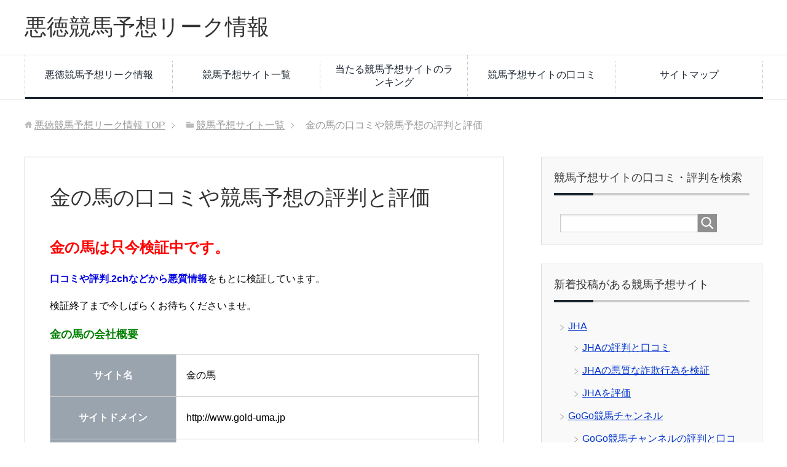

--- FILE ---
content_type: text/html; charset=UTF-8
request_url: https://www.k-ba55.jp/site/www-gold-uma-jp/
body_size: 16171
content:
<!DOCTYPE html>
<html lang="ja" class="col2">
<head prefix="og: http://ogp.me/ns# fb: http://ogp.me/ns/fb#">


<meta charset="UTF-8">
<meta http-equiv="X-UA-Compatible" content="IE=edge">
<meta name="viewport" content="width=device-width, initial-scale=1.0">
<link rel="canonical" href="https://www.k-ba55.jp/site/www-gold-uma-jp/" />

		<!-- All in One SEO 4.1.2.3 -->
		<title>金の馬 | 金の馬の口コミや競馬予想の評判と評価 | 悪徳競馬予想リーク情報</title>
		<meta name="description" content="金の馬の情報をまとめました。金の馬について投稿された口コミや2チャンネル掲示板での評判から、金の馬が悪徳・悪質な詐欺の競馬予想サイトか評価。金の馬を利用するなら、悪徳競馬予想リーク情報の口コミや評判を確認"/>
		<meta name="robots" content="max-snippet:-1, max-image-preview:large, max-video-preview:-1"/>
		<meta name="msvalidate.01" content="75633E84892DAB387D3BCDA7E6CE4D4B" />
		<meta name="keywords" content="金の馬,口コミ,評判,評価,2ch,悪徳,詐欺,株式会社アップグレード" />
		<link rel="canonical" href="https://www.k-ba55.jp/site/www-gold-uma-jp/" />
		<meta name="google" content="nositelinkssearchbox" />
		<script type="application/ld+json" class="aioseo-schema">
			{"@context":"https:\/\/schema.org","@graph":[{"@type":"WebSite","@id":"https:\/\/www.k-ba55.jp\/#website","url":"https:\/\/www.k-ba55.jp\/","name":"\u60aa\u5fb3\u7af6\u99ac\u4e88\u60f3\u30ea\u30fc\u30af\u60c5\u5831","description":"\u60aa\u5fb3\u7af6\u99ac\u4e88\u60f3\u30ea\u30fc\u30af\u60c5\u5831\u306f\u8a50\u6b3a\u3092\u9632\u3050\u70ba\u306b\u5f79\u7acb\u3064\u60c5\u5831\u307e\u3068\u3081\u30b5\u30a4\u30c8\u306b\u306a\u308a\u307e\u3059\u3002\u7af6\u99ac\u4e88\u60f3\u4f1a\u793e\u306e\u6700\u65b0\u53e3\u30b3\u30df\u3084\u8a55\u5224\u30012ch\u60c5\u5831\u3092\u4e00\u6319\u306b\u3054\u7d39\u4ecb\uff01\u30d7\u30ed\u306e\u95a2\u4fc2\u8005\u3084\u30e6\u30fc\u30b6\u30fc\u304c\u8a55\u4fa1\u3057\u305f\u512a\u826f\u30b5\u30a4\u30c8\u3082\u63b2\u8f09\u4e2d\u3067\u3059\u3002","publisher":{"@id":"https:\/\/www.k-ba55.jp\/#organization"}},{"@type":"Organization","@id":"https:\/\/www.k-ba55.jp\/#organization","name":"\u60aa\u5fb3\u7af6\u99ac\u4e88\u60f3\u30ea\u30fc\u30af\u60c5\u5831","url":"https:\/\/www.k-ba55.jp\/"},{"@type":"BreadcrumbList","@id":"https:\/\/www.k-ba55.jp\/site\/www-gold-uma-jp\/#breadcrumblist","itemListElement":[{"@type":"ListItem","@id":"https:\/\/www.k-ba55.jp\/#listItem","position":"1","item":{"@type":"WebPage","@id":"https:\/\/www.k-ba55.jp\/","name":"\u30db\u30fc\u30e0","description":"\u60aa\u5fb3\u7af6\u99ac\u4e88\u60f3\u30ea\u30fc\u30af\u60c5\u5831\u306f\u8a50\u6b3a\u3092\u9632\u3050\u70ba\u306b\u5f79\u7acb\u3064\u60c5\u5831\u307e\u3068\u3081\u30b5\u30a4\u30c8\u306b\u306a\u308a\u307e\u3059\u3002\u7af6\u99ac\u4e88\u60f3\u4f1a\u793e\u306e\u6700\u65b0\u53e3\u30b3\u30df\u3084\u8a55\u5224\u30012ch\u60c5\u5831\u3092\u4e00\u6319\u306b\u3054\u7d39\u4ecb\uff01\u30d7\u30ed\u306e\u95a2\u4fc2\u8005\u3084\u30e6\u30fc\u30b6\u30fc\u304c\u8a55\u4fa1\u3057\u305f\u512a\u826f\u30b5\u30a4\u30c8\u3082\u63b2\u8f09\u4e2d\u3067\u3059\u3002","url":"https:\/\/www.k-ba55.jp\/"},"nextItem":"https:\/\/www.k-ba55.jp\/site\/#listItem"},{"@type":"ListItem","@id":"https:\/\/www.k-ba55.jp\/site\/#listItem","position":"2","item":{"@type":"WebPage","@id":"https:\/\/www.k-ba55.jp\/site\/","name":"\u7af6\u99ac\u4e88\u60f3\u30b5\u30a4\u30c8\u4e00\u89a7","description":"50\u97f3\u3067\u7af6\u99ac\u4e88\u60f3\u30b5\u30a4\u30c8\u304c\u63a2\u305b\u3061\u3083\u3046\u3002\u300c\u7121\u6599\u7af6\u99ac\u4e88\u60f3\u300d\u300c\u6709\u6599\u7af6\u99ac\u4e88\u60f3\u300d\u300cWIN5\u300d\u300c\u60aa\u5fb3\u7af6\u99ac\u4e88\u60f3\u300d\u306a\u3069\u3001\u7af6\u99ac\u4e88\u60f3\u30b5\u30a4\u30c8\u3092\u63a2\u3059\u306a\u3089\u3053\u3061\u3089","url":"https:\/\/www.k-ba55.jp\/site\/"},"nextItem":"https:\/\/www.k-ba55.jp\/site\/www-gold-uma-jp\/#listItem","previousItem":"https:\/\/www.k-ba55.jp\/#listItem"},{"@type":"ListItem","@id":"https:\/\/www.k-ba55.jp\/site\/www-gold-uma-jp\/#listItem","position":"3","item":{"@type":"WebPage","@id":"https:\/\/www.k-ba55.jp\/site\/www-gold-uma-jp\/","name":"\u91d1\u306e\u99ac\u306e\u53e3\u30b3\u30df\u3084\u7af6\u99ac\u4e88\u60f3\u306e\u8a55\u5224\u3068\u8a55\u4fa1","description":"\u91d1\u306e\u99ac\u306e\u60c5\u5831\u3092\u307e\u3068\u3081\u307e\u3057\u305f\u3002\u91d1\u306e\u99ac\u306b\u3064\u3044\u3066\u6295\u7a3f\u3055\u308c\u305f\u53e3\u30b3\u30df\u30842\u30c1\u30e3\u30f3\u30cd\u30eb\u63b2\u793a\u677f\u3067\u306e\u8a55\u5224\u304b\u3089\u3001\u91d1\u306e\u99ac\u304c\u60aa\u5fb3\u30fb\u60aa\u8cea\u306a\u8a50\u6b3a\u306e\u7af6\u99ac\u4e88\u60f3\u30b5\u30a4\u30c8\u304b\u8a55\u4fa1\u3002\u91d1\u306e\u99ac\u3092\u5229\u7528\u3059\u308b\u306a\u3089\u3001\u60aa\u5fb3\u7af6\u99ac\u4e88\u60f3\u30ea\u30fc\u30af\u60c5\u5831\u306e\u53e3\u30b3\u30df\u3084\u8a55\u5224\u3092\u78ba\u8a8d","url":"https:\/\/www.k-ba55.jp\/site\/www-gold-uma-jp\/"},"previousItem":"https:\/\/www.k-ba55.jp\/site\/#listItem"}]},{"@type":"WebPage","@id":"https:\/\/www.k-ba55.jp\/site\/www-gold-uma-jp\/#webpage","url":"https:\/\/www.k-ba55.jp\/site\/www-gold-uma-jp\/","name":"\u91d1\u306e\u99ac | \u91d1\u306e\u99ac\u306e\u53e3\u30b3\u30df\u3084\u7af6\u99ac\u4e88\u60f3\u306e\u8a55\u5224\u3068\u8a55\u4fa1 | \u60aa\u5fb3\u7af6\u99ac\u4e88\u60f3\u30ea\u30fc\u30af\u60c5\u5831","description":"\u91d1\u306e\u99ac\u306e\u60c5\u5831\u3092\u307e\u3068\u3081\u307e\u3057\u305f\u3002\u91d1\u306e\u99ac\u306b\u3064\u3044\u3066\u6295\u7a3f\u3055\u308c\u305f\u53e3\u30b3\u30df\u30842\u30c1\u30e3\u30f3\u30cd\u30eb\u63b2\u793a\u677f\u3067\u306e\u8a55\u5224\u304b\u3089\u3001\u91d1\u306e\u99ac\u304c\u60aa\u5fb3\u30fb\u60aa\u8cea\u306a\u8a50\u6b3a\u306e\u7af6\u99ac\u4e88\u60f3\u30b5\u30a4\u30c8\u304b\u8a55\u4fa1\u3002\u91d1\u306e\u99ac\u3092\u5229\u7528\u3059\u308b\u306a\u3089\u3001\u60aa\u5fb3\u7af6\u99ac\u4e88\u60f3\u30ea\u30fc\u30af\u60c5\u5831\u306e\u53e3\u30b3\u30df\u3084\u8a55\u5224\u3092\u78ba\u8a8d","inLanguage":"ja","isPartOf":{"@id":"https:\/\/www.k-ba55.jp\/#website"},"breadcrumb":{"@id":"https:\/\/www.k-ba55.jp\/site\/www-gold-uma-jp\/#breadcrumblist"},"datePublished":"2017-09-15T23:47:25+09:00","dateModified":"2017-09-15T23:47:25+09:00"}]}
		</script>
		<script type="text/javascript" >
			window.ga=window.ga||function(){(ga.q=ga.q||[]).push(arguments)};ga.l=+new Date;
			ga('create', "UA-106545722-1", 'auto');
			ga('send', 'pageview');
		</script>
		<script async src="https://www.google-analytics.com/analytics.js"></script>
		<!-- All in One SEO -->

<link rel='dns-prefetch' href='//webfonts.sakura.ne.jp' />
<link rel='dns-prefetch' href='//s.w.org' />
<link rel="alternate" type="application/rss+xml" title="悪徳競馬予想リーク情報 &raquo; フィード" href="https://www.k-ba55.jp/feed/" />
<link rel="alternate" type="application/rss+xml" title="悪徳競馬予想リーク情報 &raquo; コメントフィード" href="https://www.k-ba55.jp/comments/feed/" />
<link rel="alternate" type="application/rss+xml" title="悪徳競馬予想リーク情報 &raquo; 金の馬の口コミや競馬予想の評判と評価 のコメントのフィード" href="https://www.k-ba55.jp/site/www-gold-uma-jp/feed/" />
		<script type="text/javascript">
			window._wpemojiSettings = {"baseUrl":"https:\/\/s.w.org\/images\/core\/emoji\/13.1.0\/72x72\/","ext":".png","svgUrl":"https:\/\/s.w.org\/images\/core\/emoji\/13.1.0\/svg\/","svgExt":".svg","source":{"concatemoji":"https:\/\/www.k-ba55.jp\/wp-includes\/js\/wp-emoji-release.min.js?ver=5.8.12"}};
			!function(e,a,t){var n,r,o,i=a.createElement("canvas"),p=i.getContext&&i.getContext("2d");function s(e,t){var a=String.fromCharCode;p.clearRect(0,0,i.width,i.height),p.fillText(a.apply(this,e),0,0);e=i.toDataURL();return p.clearRect(0,0,i.width,i.height),p.fillText(a.apply(this,t),0,0),e===i.toDataURL()}function c(e){var t=a.createElement("script");t.src=e,t.defer=t.type="text/javascript",a.getElementsByTagName("head")[0].appendChild(t)}for(o=Array("flag","emoji"),t.supports={everything:!0,everythingExceptFlag:!0},r=0;r<o.length;r++)t.supports[o[r]]=function(e){if(!p||!p.fillText)return!1;switch(p.textBaseline="top",p.font="600 32px Arial",e){case"flag":return s([127987,65039,8205,9895,65039],[127987,65039,8203,9895,65039])?!1:!s([55356,56826,55356,56819],[55356,56826,8203,55356,56819])&&!s([55356,57332,56128,56423,56128,56418,56128,56421,56128,56430,56128,56423,56128,56447],[55356,57332,8203,56128,56423,8203,56128,56418,8203,56128,56421,8203,56128,56430,8203,56128,56423,8203,56128,56447]);case"emoji":return!s([10084,65039,8205,55357,56613],[10084,65039,8203,55357,56613])}return!1}(o[r]),t.supports.everything=t.supports.everything&&t.supports[o[r]],"flag"!==o[r]&&(t.supports.everythingExceptFlag=t.supports.everythingExceptFlag&&t.supports[o[r]]);t.supports.everythingExceptFlag=t.supports.everythingExceptFlag&&!t.supports.flag,t.DOMReady=!1,t.readyCallback=function(){t.DOMReady=!0},t.supports.everything||(n=function(){t.readyCallback()},a.addEventListener?(a.addEventListener("DOMContentLoaded",n,!1),e.addEventListener("load",n,!1)):(e.attachEvent("onload",n),a.attachEvent("onreadystatechange",function(){"complete"===a.readyState&&t.readyCallback()})),(n=t.source||{}).concatemoji?c(n.concatemoji):n.wpemoji&&n.twemoji&&(c(n.twemoji),c(n.wpemoji)))}(window,document,window._wpemojiSettings);
		</script>
		<style type="text/css">
img.wp-smiley,
img.emoji {
	display: inline !important;
	border: none !important;
	box-shadow: none !important;
	height: 1em !important;
	width: 1em !important;
	margin: 0 .07em !important;
	vertical-align: -0.1em !important;
	background: none !important;
	padding: 0 !important;
}
</style>
	<link rel='stylesheet' id='wp-block-library-css'  href='https://www.k-ba55.jp/wp-includes/css/dist/block-library/style.min.css?ver=5.8.12' type='text/css' media='all' />
<link rel='stylesheet' id='contact-form-7-css'  href='https://www.k-ba55.jp/wp-content/plugins/contact-form-7/includes/css/styles.css?ver=5.4.2' type='text/css' media='all' />
<link rel='stylesheet' id='whats-new-style-css'  href='https://www.k-ba55.jp/wp-content/plugins/whats-new-genarator/whats-new.css?ver=2.0.2' type='text/css' media='all' />
<link rel='stylesheet' id='wp-postratings-css'  href='https://www.k-ba55.jp/wp-content/plugins/wp-postratings/css/postratings-css.css?ver=1.89' type='text/css' media='all' />
<link rel='stylesheet' id='keni_base-css'  href='https://www.k-ba55.jp/wp-content/themes/keni70_wp_corp_black_201708151912/base.css?ver=5.8.12' type='text/css' media='all' />
<link rel='stylesheet' id='keni_rwd-css'  href='https://www.k-ba55.jp/wp-content/themes/keni70_wp_corp_black_201708151912/rwd.css?ver=5.8.12' type='text/css' media='all' />
<script type='text/javascript' src='https://www.k-ba55.jp/wp-includes/js/jquery/jquery.min.js?ver=3.6.0' id='jquery-core-js'></script>
<script type='text/javascript' src='https://www.k-ba55.jp/wp-includes/js/jquery/jquery-migrate.min.js?ver=3.3.2' id='jquery-migrate-js'></script>
<script type='text/javascript' src='//webfonts.sakura.ne.jp/js/sakura.js?ver=2.0.1' id='typesquare_std-js'></script>
<link rel="https://api.w.org/" href="https://www.k-ba55.jp/wp-json/" /><link rel="alternate" type="application/json" href="https://www.k-ba55.jp/wp-json/wp/v2/pages/8844" /><link rel="EditURI" type="application/rsd+xml" title="RSD" href="https://www.k-ba55.jp/xmlrpc.php?rsd" />
<link rel="wlwmanifest" type="application/wlwmanifest+xml" href="https://www.k-ba55.jp/wp-includes/wlwmanifest.xml" /> 
<meta name="generator" content="WordPress 5.8.12" />
<link rel='shortlink' href='https://www.k-ba55.jp/?p=8844' />
<link rel="alternate" type="application/json+oembed" href="https://www.k-ba55.jp/wp-json/oembed/1.0/embed?url=https%3A%2F%2Fwww.k-ba55.jp%2Fsite%2Fwww-gold-uma-jp%2F" />
<link rel="alternate" type="text/xml+oembed" href="https://www.k-ba55.jp/wp-json/oembed/1.0/embed?url=https%3A%2F%2Fwww.k-ba55.jp%2Fsite%2Fwww-gold-uma-jp%2F&#038;format=xml" />
<style type="text/css">.broken_link, a.broken_link {
	text-decoration: line-through;
}</style><link rel="shortcut icon" type="image/x-icon" href="https://www.k-ba55.jp/wp-content/themes/keni70_wp_corp_black_201708151912/favicon.ico">
<link rel="apple-touch-icon" href="https://www.k-ba55.jp/wp-content/themes/keni70_wp_corp_black_201708151912/images/apple-touch-icon.png">
<link rel="apple-touch-icon-precomposed" href="https://www.k-ba55.jp/wp-content/themes/keni70_wp_corp_black_201708151912/images/apple-touch-icon.png">
<link rel="icon" href="https://www.k-ba55.jp/wp-content/themes/keni70_wp_corp_black_201708151912/images/apple-touch-icon.png">
<!--[if lt IE 9]><script src="https://www.k-ba55.jp/wp-content/themes/keni70_wp_corp_black_201708151912/js/html5.js"></script><![endif]-->


</head>
	<body class="page-template-default page page-id-8844 page-child parent-pageid-6064">
	
	<div class="container">
		<header id="top" class="site-header ">	
		<div class="site-header-in">
			<div class="site-header-conts">
				<p class="site-title"><a href="https://www.k-ba55.jp">悪徳競馬予想リーク情報</a></p>
			</div>
		</div>
		<!--▼グローバルナビ-->
		<nav class="global-nav">
			<div class="global-nav-in">
				<div class="global-nav-panel"><span class="btn-global-nav icon-gn-menu">メニュー</span></div>
				<ul id="menu">
				<li class="menu-item menu-item-type-post_type menu-item-object-page menu-item-home menu-item-9192"><a href="https://www.k-ba55.jp/">悪徳競馬予想リーク情報</a></li>
<li class="menu-item menu-item-type-post_type menu-item-object-page current-page-ancestor menu-item-7960"><a href="https://www.k-ba55.jp/site/">競馬予想サイト一覧</a></li>
<li class="menu-item menu-item-type-post_type menu-item-object-page menu-item-7897"><a href="https://www.k-ba55.jp/yuryokeibayososaito/">当たる競馬予想サイトのランキング</a></li>
<li class="menu-item menu-item-type-custom menu-item-object-custom menu-item-8936"><a href="/kuchikomiichiran">競馬予想サイトの口コミ</a></li>
<li class="menu-item menu-item-type-post_type menu-item-object-page menu-item-7961"><a href="https://www.k-ba55.jp/sitemap/">サイトマップ</a></li>
				</ul>
			</div>
		</nav>
		<!--▲グローバルナビ-->
		</header>
<!--▲サイトヘッダー-->

<div class="main-body">
<div class="main-body-in">



<nav class="breadcrumbs">
<ol class="breadcrumbs-in" itemscope itemtype="http://schema.org/BreadcrumbList">
<li class="bcl-first" itemprop="itemListElement" itemscope itemtype="http://schema.org/ListItem">
	<a itemprop="item" href="https://www.k-ba55.jp"><span itemprop="name">悪徳競馬予想リーク情報</span> TOP</a>
	<meta itemprop="position" content="1" />
</li>
<li itemprop="itemListElement" itemscope itemtype="http://schema.org/ListItem">
	<a itemprop="item" href="https://www.k-ba55.jp/site/"><span itemprop="name">競馬予想サイト一覧</span></a>
	<meta itemprop="position" content="2" />
</li>
<li class="bcl-last">金の馬の口コミや競馬予想の評判と評価</li>
</ol>
</nav>
	
	<!--▼メインコンテンツ-->
	<main>
	<div class="main-conts">

		<!--記事-->
		<article id="post-8844" class="section-wrap post-8844 page type-page status-publish">
			<div class="section-in">

			<header class="article-header">
				<h1 class="section-title">金の馬の口コミや競馬予想の評判と評価</h1>
			</header>

			<div class="article-body">
			<p><font color="red"><b><font size="5">金の馬は只今検証中です。</font></b></font></p>

<p><strong><font color="puple">口コミや評判.2chなどから悪質情報</font></strong>をもとに検証しています。</p>

<p>検証終了まで今しばらくお待ちくださいませ。</p>

<p><span style="color: #008000;"><strong><font size="4">金の馬の会社概要</font></strong></span></p>



<table id="tablepress-1" class="tablepress tablepress-id-1">
<tbody class="row-hover">
<thead>
<tr class="row-1 odd">
<th class="column-1">サイト名</th><td class="column-2">金の馬</td>
</tr>
<tr class="row-2 even">
<th class="column-1">サイトドメイン</th><td class="column-2">http://www.gold-uma.jp</td>
</tr>
<tr class="row-3 odd">
<th class="column-1">運営会社</th><td class="column-2">株式会社アップグレード</td>
</tr>
<tr class="row-4 even">
<th class="column-1">運営・販売責任者</th><td class="column-2">森田真</td>
</tr>
<tr class="row-5 odd">
<th class="column-1">メールアドレス</th><td class="column-2">info@gold-uma.jp</td>
</tr>
<tr class="row-6 even">
<th class="column-1">所在地</th><td class="column-2">〒153-0042 東京都目黒区青葉台３丁目１４?１３</td>
</tr>
<tr class="row-7 odd">
<th class="column-1">販売価格</th><td class="column-2">下記に詳細を記載しております。</td>
</tr>
<tr class="row-8 even">
<th class="column-1">TEL</th><td class="column-2">03-3464-1773</td>
</tr>
</thead>
</tbody>
</table>
　
<p>では、本当に利用価値のあるサイトはどのサイトでしょうか？実際に登録し、<span class="red b">検証を重ね、プロや利用ユーザーが選んだ優良の競馬予想サイトをご紹介致します。</span>サイト選びで失敗しない為にも必ずご確認ください。<p style="text-indent:2em"></p>

<div class="su-note" id="" style="border-color:#e5c3e5;border-radius:2px;-moz-border-radius:2px;-webkit-border-radius:2px;"><div class="su-note-inner su-u-clearfix su-u-trim" style="background-color:#FFDDFF;border-color:#ffffff;color:#333333;border-radius:2px;-moz-border-radius:2px;-webkit-border-radius:2px;">
<span class="su-label su-label-type-success">▼プロとユーザーが選んだ競馬予想サイト</span><p style="text-indent:2em"></p>
<a href="/yuryokeibayososaito/?from=textbanner1" target="_blank"><span class="blue b"><span class="f14em">ちなみに<span class="red b">必ず勝てる</span><span class="green b">【優良競馬予想サイト】</span>はコチラ◀</span></span></a></div></div><p style="text-indent:2em"></p>
<p><a target="_blank" href="/yuryokeibayososaito/"><img src="https://www.k-ba55.jp/wp-content/uploads/2017/09/goodsite_banner2.gif" alt="優良サイト一覧バナー" style="width:100%;" /></a></p>

<h2>口コミと評判が高い競馬予想サイト</h2>
<div class="col-wrap col3-wrap col-onimage02">
<div class="col m20-b border" style="background-image: url(https://www.k-ba55.jp/wp-content/uploads/2017/11/_悪徳競馬予想リーク情報-e1510040718452.png);">
<a href="/site/keiba-life/"></p>
<p class="text-onimage">的中タイムズ</p>
<p></a>
</div>
<div class="col m20-b border" style="background-image: url(https://www.k-ba55.jp/wp-content/uploads/2017/10/_必的競馬の達人のTOPイメージ画像-e1508649064224.png);">
<a href="/site/keiba-tatsujin-com/"></p>
<p class="text-onimage">必的!!競馬の達人</p>
<p></a>
</div>
<div class="col m20-b border" style="background-image: url(https://www.k-ba55.jp/wp-content/uploads/2017/09/TOP画像-e1510048412339.png);">
<a href="/site/tr-keiba-com/"></p>
<p class="text-onimage">的中総選挙</p>
<p></a>
</div>
</div>
<div class="col-wrap col3-wrap col-onimage02">
<div class="col m20-b border" style="background-image: url(https://www.k-ba55.jp/wp-content/uploads/2017/08/万馬券総合研究所のTOP画像-300x206.jpg);">
<a href="/site/manbaken-sogou-kenkyujo-jp/"></p>
<p class="text-onimage">万馬券総合研究所</p>
<p></a>
</div>
<div class="col m20-b border" style="background-image: url(https://www.k-ba55.jp/wp-content/uploads/2016/08/ギャロップジャパン-GALLOPJAPAN-TOPイメージ.jpg);">
<a href="/site/gallopjapan-jp/"></p>
<p class="text-onimage">ギャロップジャパン（GALLOPJAPAN)</p>
<p></a>
</div>
<div class="col m20-b border" style="background-image: url(https://www.k-ba55.jp/wp-content/uploads/2016/08/勝馬伝説のトップ画像-300x248.jpg);">
<a href="/site/l-horse-com/"></p>
<p class="text-onimage">勝馬伝説</p>
<p></a>
</div>
</div>
<div class="col-wrap col3-wrap col-onimage02">
<div class="col m20-b border" style="background-image: url(https://www.k-ba55.jp/wp-content/uploads/2016/08/takuminomanbaken-300x300.jpg);">
<a href="/site/goldhorse-jp/"></p>
<p class="text-onimage">匠の万馬券</p>
<p></a>
</div>
<div class="col m20-b border" style="background-image: url(http://www.k-ba55.jp/wp-content/uploads/2017/08/スピリッツ競馬-top画像-300x295.png);">
<a href="/site/spirits-33-com/"></p>
<p class="text-onimage">スピリッツ競馬</p>
<p></a>
</div>
<div class="col m20-b border" style="background-image: url(https://www.k-ba55.jp/wp-content/uploads/2016/08/highvoltage.png);">
<a href="/site/high-voltage-tokyo/"></p>
<p class="text-onimage">ハイボルテージ</p>
<p></a>
</div>
</div>
<div class="col-wrap col3-wrap col-onimage02">
<div class="col m20-b border" style="background-image: url(https://www.k-ba55.jp/wp-content/uploads/2017/11/TOPイメージ画像-e1511070253543.png);">
<a href="/site/kin-kura-com/"></p>
<p class="text-onimage">金の鞍</p>
<p></a>
</div>
<div class="col m20-b border" style="background-image: url(https://www.k-ba55.jp/wp-content/uploads/2017/11/TOPイメージ画像-e1511160635221.png);">
<a href="/site/minnano-manbaken-com/"></p>
<p class="text-onimage">みんなの万馬券</p>
<p></a>
</div>
<div class="col m20-b border" style="background-image: url(https://www.k-ba55.jp/wp-content/uploads/2017/11/TOP画像-e1511931954468.png);">
<a href="/site/linc-k-com/"></p>
<p class="text-onimage">万馬券必中宣言リンカーン</p>
<p></a>
</div>
</div>
<div class="col-wrap col3-wrap col-onimage02">
<div class="col m20-b border" style="background-image: url(https://www.k-ba55.jp/wp-content/uploads/2016/08/TOP画像-e1512016731291.png);">
<a href="/site/pc-3448-jp/"></p>
<p class="text-onimage">キングスポーツ</p>
<p></a>
</div>
<div class="col m20-b border" style="background-image: url(https://www.k-ba55.jp/wp-content/uploads/2017/08/TOP画像-e1512107876448.jpg);">
<a href="/site/ele-investment-com/"></p>
<p class="text-onimage">エレメント</p>
<p></a>
</div>
<div class="col m20-b border" style="background-image: url(https://www.k-ba55.jp/wp-content/uploads/2017/09/TOP画像-e1513245976617.png);">
<a href="/site/titanic-online-com/"></p>
<p class="text-onimage">アドレナリン競馬</p>
<p></a>
</div>
</div>
<div class="col-wrap col3-wrap col-onimage02">
<div class="col m20-b border" style="background-image: url(https://www.k-ba55.jp/wp-content/uploads/2017/12/_ダービークエストのTOP画像-e1513390525859.png);">
<a href="/site/derby-q-net/"></p>
<p class="text-onimage">ダービークエスト</p>
<p></a>
</div>
<div class="col m20-b border" style="background-image: url(https://www.k-ba55.jp/wp-content/uploads/2017/12/TOP画像-e1513580887825.png);">
<a href="/site/keiba-programs-v-jp/"></p>
<p class="text-onimage">レープロ</p>
<p></a>
</div>
<div class="col m20-b border" style="background-image: url(https://www.k-ba55.jp/wp-content/uploads/2017/08/TOP画像-e1513657050236.png);">
<a href="/site/kb-tairiku-net/"></p>
<p class="text-onimage">競馬大陸</p>
<p></a>
</div>
</div>
<div class="col-wrap col3-wrap col-onimage02">
<div class="col m20-b border" style="background-image: url(https://www.k-ba55.jp/wp-content/uploads/2017/12/GoGo競馬チャンネルのTOP画像-e1513675590948.png);">
<a href="/site/gogo-k-com/"></p>
<p class="text-onimage">GoGo競馬チャンネル</p>
<p></a>
</div>
<div class="col m20-b border" style="background-image: url(https://www.k-ba55.jp/wp-content/uploads/2017/12/jhaのTOP画像-e1513839557291.jpg);">
<a href="/site/j-h-a-net/"></p>
<p class="text-onimage">JHA</p>
<p></a>
</div>
<div class="col m20-b border" style="background-image: url(https://www.k-ba55.jp/wp-content/uploads/2017/09/Brain_ブレインのTOP画像-e1515727294865.jpg);">
<a href="/site/hissyou-brain-com/"></p>
<p class="text-onimage">Brain(ブレイン)</p>
<p></a>
</div>
</div>

<div class='whatsnew'>
			<h2>競馬予想サイトの新着更新情報</h2>	
	<hr/>
		<dl>
		<a href="https://www.k-ba55.jp/sitemap/">
		<dt>
					</dt>
		<dd>
						<span class='newmark'>NEW!</span>
						サイトマップ		</dd>
		</a>
	</dl>
	<hr/>
		<dl>
		<a href="https://www.k-ba55.jp/site/gallopjapan-jp/experiences/">
		<dt>
					</dt>
		<dd>
						ギャロップジャパンの有料キャンペーンの的中率・回収率を検証		</dd>
		</a>
	</dl>
	<hr/>
		<dl>
		<a href="https://www.k-ba55.jp/site/xn-u9j9ira2751auitrv9ao66b-com/">
		<dt>
					</dt>
		<dd>
						ナツの競馬予想ブログの口コミや競馬予想の評判と評価		</dd>
		</a>
	</dl>
	<hr/>
		<dl>
		<a href="https://www.k-ba55.jp/hakkutukeiba/">
		<dt>
					</dt>
		<dd>
						発掘競馬！志向の選択馬券術		</dd>
		</a>
	</dl>
	<hr/>
		<dl>
		<a href="https://www.k-ba55.jp/keibastudy-com/">
		<dt>
					</dt>
		<dd>
						競馬Study		</dd>
		</a>
	</dl>
	<hr/>
		<dl>
		<a href="https://www.k-ba55.jp/keibakalimba-com/">
		<dt>
					</dt>
		<dd>
						競馬アプローチ		</dd>
		</a>
	</dl>
	<hr/>
		<dl>
		<a href="https://www.k-ba55.jp/ouma-keiba-seesaa-net/">
		<dt>
					</dt>
		<dd>
						競馬オープン特別地位向上委員会		</dd>
		</a>
	</dl>
	<hr/>
		<dl>
		<a href="https://www.k-ba55.jp/ameblo-jp-keiba-winlife/">
		<dt>
					</dt>
		<dd>
						競馬でwinwin生活を目指して		</dd>
		</a>
	</dl>
	<hr/>
		<dl>
		<a href="https://www.k-ba55.jp/ameblo-jp-keibahissyouyosou/">
		<dt>
					</dt>
		<dd>
						競馬で月収３０万円を稼ぐ競馬好き男の競馬予想ブログ		</dd>
		</a>
	</dl>
	<hr/>
		<dl>
		<a href="https://www.k-ba55.jp/natsukistudy-com/">
		<dt>
					</dt>
		<dd>
						競馬とネットビジネスを楽しむためのブログ		</dd>
		</a>
	</dl>
	<hr/>
		<dl>
		<a href="https://www.k-ba55.jp/keibafun-com/">
		<dt>
					</dt>
		<dd>
						競馬ファンが予想するために集うカフェ「シーザリオ」		</dd>
		</a>
	</dl>
	<hr/>
		<dl>
		<a href="https://www.k-ba55.jp/keibawataiki-blog-fc2-com/">
		<dt>
					</dt>
		<dd>
						爺KENの「競馬」が私の生きる道Blog		</dd>
		</a>
	</dl>
	<hr/>
		<dl>
		<a href="https://www.k-ba55.jp/keibahelper-z-com/">
		<dt>
					</dt>
		<dd>
						無料競馬予想ヘルパーＺ		</dd>
		</a>
	</dl>
	<hr/>
		<dl>
		<a href="https://www.k-ba55.jp/ameblo-jp-endlesshorseget/">
		<dt>
					</dt>
		<dd>
						永遠の馬券		</dd>
		</a>
	</dl>
	<hr/>
		<dl>
		<a href="https://www.k-ba55.jp/fukuuma-net/">
		<dt>
					</dt>
		<dd>
						温故知福馬		</dd>
		</a>
	</dl>
	<hr/>
		<dl>
		<a href="https://www.k-ba55.jp/kokurabakenshi-com/">
		<dt>
					</dt>
		<dd>
						小倉の馬券師Tの競馬予想ブログ		</dd>
		</a>
	</dl>
	<hr/>
		<dl>
		<a href="https://www.k-ba55.jp/nozo4014/">
		<dt>
					</dt>
		<dd>
						希望の馬券術		</dd>
		</a>
	</dl>
	<hr/>
		<dl>
		<a href="https://www.k-ba55.jp/keibaricolmn-com/">
		<dt>
					</dt>
		<dd>
						当たるといいなkeibaricolumn		</dd>
		</a>
	</dl>
	<hr/>
		<dl>
		<a href="https://www.k-ba55.jp/ameblo-jp-keibasiteweb/">
		<dt>
					</dt>
		<dd>
						当たる本当の競馬予想		</dd>
		</a>
	</dl>
	<hr/>
		<dl>
		<a href="https://www.k-ba55.jp/sonoda5151-blog-fc2-com/">
		<dt>
					</dt>
		<dd>
						大ちゃんの園田競馬予想ブログ		</dd>
		</a>
	</dl>
	<hr/>
	</div>

			</div><!--article-body-->
			
			

<div style="padding:10px; vertical-align:middle; text-align:; margin-bottom: 10px; font-weight:normal;color:#666666; background-color:#F0EFEA;border: solid 1px #CCCCCC;">
<div id="inner"><strong>この記事のサイトを評価してください（５段階評価 ★が多いければ優良）</strong>　<div id="post-ratings-8844" class="post-ratings" itemscope itemtype="http://schema.org/Article" data-nonce="ab39bc360e"><img id="rating_8844_1" src="https://www.k-ba55.jp/wp-content/plugins/wp-postratings/images/stars_crystal/rating_off.gif" alt="いまいち・・" title="いまいち・・" onmouseover="current_rating(8844, 1, 'いまいち・・');" onmouseout="ratings_off(0, 0, 0);" onclick="rate_post();" onkeypress="rate_post();" style="cursor: pointer; border: 0px;" /><img id="rating_8844_2" src="https://www.k-ba55.jp/wp-content/plugins/wp-postratings/images/stars_crystal/rating_off.gif" alt="まずまず" title="まずまず" onmouseover="current_rating(8844, 2, 'まずまず');" onmouseout="ratings_off(0, 0, 0);" onclick="rate_post();" onkeypress="rate_post();" style="cursor: pointer; border: 0px;" /><img id="rating_8844_3" src="https://www.k-ba55.jp/wp-content/plugins/wp-postratings/images/stars_crystal/rating_off.gif" alt="なかなか！" title="なかなか！" onmouseover="current_rating(8844, 3, 'なかなか！');" onmouseout="ratings_off(0, 0, 0);" onclick="rate_post();" onkeypress="rate_post();" style="cursor: pointer; border: 0px;" /><img id="rating_8844_4" src="https://www.k-ba55.jp/wp-content/plugins/wp-postratings/images/stars_crystal/rating_off.gif" alt="いいね！" title="いいね！" onmouseover="current_rating(8844, 4, 'いいね！');" onmouseout="ratings_off(0, 0, 0);" onclick="rate_post();" onkeypress="rate_post();" style="cursor: pointer; border: 0px;" /><img id="rating_8844_5" src="https://www.k-ba55.jp/wp-content/plugins/wp-postratings/images/stars_crystal/rating_off.gif" alt="とってもいい！！" title="とってもいい！！" onmouseover="current_rating(8844, 5, 'とってもいい！！');" onmouseout="ratings_off(0, 0, 0);" onclick="rate_post();" onkeypress="rate_post();" style="cursor: pointer; border: 0px;" /> (まだ評価されていません)<br /><span class="post-ratings-text" id="ratings_8844_text"></span><meta itemprop="name" content="金の馬の口コミや競馬予想の評判と評価" /><meta itemprop="headline" content="金の馬の口コミや競馬予想の評判と評価" /><meta itemprop="description" content="金の馬の情報をまとめました。金の馬について投稿された口コミや2チャンネル掲示板での評判から、金の馬が悪徳・悪質な詐欺の競馬予想サイトか評価。金の馬を利用するなら、悪徳競馬予想リーク情報の口コミや評判を確認" /><meta itemprop="datePublished" content="2017-09-16T08:47:25+09:00" /><meta itemprop="dateModified" content="2017-09-16T08:47:25+09:00" /><meta itemprop="url" content="https://www.k-ba55.jp/site/www-gold-uma-jp/" /><meta itemprop="author" content="manager" /><meta itemprop="mainEntityOfPage" content="https://www.k-ba55.jp/site/www-gold-uma-jp/" /><div style="display: none;" itemprop="publisher" itemscope itemtype="https://schema.org/Organization"><meta itemprop="name" content="悪徳競馬予想リーク情報" /><meta itemprop="url" content="https://www.k-ba55.jp" /><div itemprop="logo" itemscope itemtype="https://schema.org/ImageObject"><meta itemprop="url" content="" /></div></div></div><div id="post-ratings-8844-loading" class="post-ratings-loading"><img src="https://www.k-ba55.jp/wp-content/plugins/wp-postratings/images/loading.gif" width="16" height="16" class="post-ratings-image" />読み込み中...</div>誰でも簡単に評価できますので厳選な評価をお願いします。</div></div>


			
<!--comment-->
<div class="contents">

<!-- You can start editing here. -->


			<!-- If comments are open, but there are no comments. -->

	 	<div id="respond" class="comment-respond">
		<h3 id="reply-title" class="comment-reply-title">コメントを残す <small><a rel="nofollow" id="cancel-comment-reply-link" href="/site/www-gold-uma-jp/#respond" style="display:none;">コメントをキャンセル</a></small></h3><form action="https://www.k-ba55.jp/wp-comments-post.php" method="post" id="commentform" class="comment-form" novalidate><div class="comment-form-author"><p><label for="author"><small>名前</small></label></p><p><input id="author" class="w50" name="author" type="text" value="" size="30" /></p></div>
<div class="comment-form-email comment-form-mail"><p><label for="email"><small>メールアドレス（公開されません）</small></label></p> <p><input id="email" class="w50" name="email" type="email" value="" size="30" /></p></div>
<div class="comment-form-url"><p><label for="url"><small>ウェブサイト</small></label></p><p><input id="url" class="w50" name="url" type="url" value="" size="30" /></p></div>
<p class="comment-form-comment m0-b"><label for="comment"><small>コメント</small></label></p><p><textarea id="comment" name="comment" class="w90" cols="45" rows="8" maxlength="65525" aria-required="true" required="required"></textarea></p><p class="form-submit"><p class="al-c"><button name="submit" type="submit" id="submit" class="submit btn btn-form01" value="コメントを送信"><span>コメント送信</span></button></p> <input type='hidden' name='comment_post_ID' value='8844' id='comment_post_ID' />
<input type='hidden' name='comment_parent' id='comment_parent' value='0' />
</p></form>	</div><!-- #respond -->
	</div>
<!--/comment-->



			
			</div><!--section-in-->
		</article><!--記事-->


	</div><!--main-conts-->
	</main>
	<!--▲メインコンテンツ-->

		<!--▼サブコンテンツ-->
	<aside class="sub-conts sidebar">
		<section id="search-2" class="section-wrap widget-conts widget_search"><div class="section-in"><h3 class="section-title">競馬予想サイトの口コミ・評判を検索</h3><form method="get" id="searchform" action="https://www.k-ba55.jp/">
	<div class="search-box">
		<input class="search" type="text" value="" name="s" id="s"><button id="searchsubmit" class="btn-search"><img alt="検索" width="32" height="20" src="https://www.k-ba55.jp/wp-content/themes/keni70_wp_corp_black_201708151912/images/icon/icon-btn-search.png"></button>
	</div>
</form></div></section><section id="nav_menu-4" class="section-wrap widget-conts widget_nav_menu"><div class="section-in"><h3 class="section-title">新着投稿がある競馬予想サイト</h3><div class="menu-%e6%96%b0%e7%9d%80%e3%81%ae%e7%ab%b6%e9%a6%ac%e4%ba%88%e6%83%b3%e3%82%b5%e3%82%a4%e3%83%88-container"><ul id="menu-%e6%96%b0%e7%9d%80%e3%81%ae%e7%ab%b6%e9%a6%ac%e4%ba%88%e6%83%b3%e3%82%b5%e3%82%a4%e3%83%88" class="menu"><li id="menu-item-10879" class="menu-item menu-item-type-post_type menu-item-object-page menu-item-has-children menu-item-10879"><a href="https://www.k-ba55.jp/site/j-h-a-net/">JHA</a>
<ul class="sub-menu">
	<li id="menu-item-10878" class="menu-item menu-item-type-post_type menu-item-object-page menu-item-10878"><a href="https://www.k-ba55.jp/site/j-h-a-net/reviews/">JHAの評判と口コミ</a></li>
	<li id="menu-item-10877" class="menu-item menu-item-type-post_type menu-item-object-page menu-item-10877"><a href="https://www.k-ba55.jp/site/j-h-a-net/scam/">JHAの悪質な詐欺行為を検証</a></li>
	<li id="menu-item-10876" class="menu-item menu-item-type-post_type menu-item-object-page menu-item-10876"><a href="https://www.k-ba55.jp/site/j-h-a-net/evaluation/">JHAを評価</a></li>
</ul>
</li>
<li id="menu-item-10806" class="menu-item menu-item-type-post_type menu-item-object-page menu-item-has-children menu-item-10806"><a href="https://www.k-ba55.jp/site/gogo-k-com/">GoGo競馬チャンネル</a>
<ul class="sub-menu">
	<li id="menu-item-10805" class="menu-item menu-item-type-post_type menu-item-object-page menu-item-10805"><a href="https://www.k-ba55.jp/site/gogo-k-com/reviews/">GoGo競馬チャンネルの評判と口コミ</a></li>
	<li id="menu-item-10804" class="menu-item menu-item-type-post_type menu-item-object-page menu-item-10804"><a href="https://www.k-ba55.jp/site/gogo-k-com/scam/">GoGo競馬チャンネルの悪質な詐欺行為を検証</a></li>
	<li id="menu-item-10803" class="menu-item menu-item-type-post_type menu-item-object-page menu-item-10803"><a href="https://www.k-ba55.jp/site/gogo-k-com/evaluation/">GoGo競馬チャンネルを評価</a></li>
</ul>
</li>
<li id="menu-item-10763" class="menu-item menu-item-type-post_type menu-item-object-page menu-item-has-children menu-item-10763"><a href="https://www.k-ba55.jp/site/keiba-programs-v-jp/">レープロ</a>
<ul class="sub-menu">
	<li id="menu-item-10762" class="menu-item menu-item-type-post_type menu-item-object-page menu-item-10762"><a href="https://www.k-ba55.jp/site/keiba-programs-v-jp/reviews/">レープロの評判と口コミ</a></li>
	<li id="menu-item-10761" class="menu-item menu-item-type-post_type menu-item-object-page menu-item-10761"><a href="https://www.k-ba55.jp/site/keiba-programs-v-jp/scam/">レープロの悪質な詐欺行為を検証</a></li>
	<li id="menu-item-10760" class="menu-item menu-item-type-post_type menu-item-object-page menu-item-10760"><a href="https://www.k-ba55.jp/site/keiba-programs-v-jp/evaluation/">レープロを評価</a></li>
</ul>
</li>
<li id="menu-item-10663" class="menu-item menu-item-type-post_type menu-item-object-page menu-item-has-children menu-item-10663"><a href="https://www.k-ba55.jp/site/derby-q-net/">ダービークエスト</a>
<ul class="sub-menu">
	<li id="menu-item-10662" class="menu-item menu-item-type-post_type menu-item-object-page menu-item-10662"><a href="https://www.k-ba55.jp/site/derby-q-net/reviews/">ダービークエストの評判と口コミ</a></li>
	<li id="menu-item-10661" class="menu-item menu-item-type-post_type menu-item-object-page menu-item-10661"><a href="https://www.k-ba55.jp/site/derby-q-net/scam/">ダービークエストの悪質な詐欺行為を検証</a></li>
	<li id="menu-item-10660" class="menu-item menu-item-type-post_type menu-item-object-page menu-item-10660"><a href="https://www.k-ba55.jp/site/derby-q-net/evaluation/">ダービークエストを評価</a></li>
</ul>
</li>
<li id="menu-item-9846" class="menu-item menu-item-type-post_type menu-item-object-page menu-item-has-children menu-item-9846"><a href="https://www.k-ba55.jp/site/linc-k-com/">万馬券必中宣言リンカーン</a>
<ul class="sub-menu">
	<li id="menu-item-9845" class="menu-item menu-item-type-post_type menu-item-object-page menu-item-9845"><a href="https://www.k-ba55.jp/site/linc-k-com/reviews/">万馬券必中宣言リンカーンの評判と口コミ</a></li>
	<li id="menu-item-9844" class="menu-item menu-item-type-post_type menu-item-object-page menu-item-9844"><a href="https://www.k-ba55.jp/site/linc-k-com/scam/">万馬券必中宣言リンカーンの悪質な詐欺行為を検証</a></li>
	<li id="menu-item-9843" class="menu-item menu-item-type-post_type menu-item-object-page menu-item-9843"><a href="https://www.k-ba55.jp/site/linc-k-com/evaluation/">万馬券必中宣言リンカーンを評価</a></li>
</ul>
</li>
<li id="menu-item-9776" class="menu-item menu-item-type-post_type menu-item-object-page menu-item-has-children menu-item-9776"><a href="https://www.k-ba55.jp/site/minnano-manbaken-com/">みんなの万馬券</a>
<ul class="sub-menu">
	<li id="menu-item-9775" class="menu-item menu-item-type-post_type menu-item-object-page menu-item-9775"><a href="https://www.k-ba55.jp/site/minnano-manbaken-com/reviews/">みんなの万馬券の評判と口コミ</a></li>
	<li id="menu-item-9774" class="menu-item menu-item-type-post_type menu-item-object-page menu-item-9774"><a href="https://www.k-ba55.jp/site/minnano-manbaken-com/scam/">みんなの万馬券の悪質な詐欺行為を検証</a></li>
	<li id="menu-item-9773" class="menu-item menu-item-type-post_type menu-item-object-page menu-item-9773"><a href="https://www.k-ba55.jp/site/minnano-manbaken-com/evaluation/">みんなの万馬券を評価</a></li>
</ul>
</li>
<li id="menu-item-9733" class="menu-item menu-item-type-post_type menu-item-object-page menu-item-has-children menu-item-9733"><a href="https://www.k-ba55.jp/site/kin-kura-com/">金の鞍</a>
<ul class="sub-menu">
	<li id="menu-item-9736" class="menu-item menu-item-type-post_type menu-item-object-page menu-item-9736"><a href="https://www.k-ba55.jp/site/kin-kura-com/reviews/">金の鞍の評判と口コミ</a></li>
	<li id="menu-item-9735" class="menu-item menu-item-type-post_type menu-item-object-page menu-item-9735"><a href="https://www.k-ba55.jp/site/kin-kura-com/scam/">金の鞍の悪質な詐欺行為を検証</a></li>
	<li id="menu-item-9734" class="menu-item menu-item-type-post_type menu-item-object-page menu-item-9734"><a href="https://www.k-ba55.jp/site/kin-kura-com/evaluation/">金の鞍を評価</a></li>
</ul>
</li>
<li id="menu-item-7978" class="menu-item menu-item-type-post_type menu-item-object-page menu-item-7978"><a href="https://www.k-ba55.jp/site/active-ks-jp/">ACTIVE(アクティブ)</a></li>
<li id="menu-item-7979" class="menu-item menu-item-type-post_type menu-item-object-page menu-item-7979"><a href="https://www.k-ba55.jp/site/agkeiba-net/">競馬CROWN(競馬クラウン)</a></li>
<li id="menu-item-7980" class="menu-item menu-item-type-post_type menu-item-object-page menu-item-7980"><a href="https://www.k-ba55.jp/site/full-gate-net/">FULLGATE(フルゲート)</a></li>
<li id="menu-item-7981" class="menu-item menu-item-type-post_type menu-item-object-page menu-item-7981"><a href="https://www.k-ba55.jp/site/tc-brain-net/">トレセン直送ブレーン</a></li>
<li id="menu-item-7982" class="menu-item menu-item-type-post_type menu-item-object-page menu-item-7982"><a href="https://www.k-ba55.jp/site/j-research-net-2/">栗東会議</a></li>
<li id="menu-item-7983" class="menu-item menu-item-type-post_type menu-item-object-page menu-item-7983"><a href="https://www.k-ba55.jp/site/tr-keiba-com/">的中総選挙</a></li>
<li id="menu-item-7984" class="menu-item menu-item-type-post_type menu-item-object-page menu-item-7984"><a href="https://www.k-ba55.jp/site/u29-click/">ユニーク(UNIQUE)</a></li>
<li id="menu-item-7985" class="menu-item menu-item-type-post_type menu-item-object-page menu-item-7985"><a href="https://www.k-ba55.jp/site/fun-keiba-com/">FUN競馬</a></li>
<li id="menu-item-7986" class="menu-item menu-item-type-post_type menu-item-object-page menu-item-7986"><a href="https://www.k-ba55.jp/site/keiba-town-com/">競馬タウン</a></li>
<li id="menu-item-7987" class="menu-item menu-item-type-post_type menu-item-object-page menu-item-7987"><a href="https://www.k-ba55.jp/site/kiwami-link/">極(きわみ)</a></li>
<li id="menu-item-7988" class="menu-item menu-item-type-post_type menu-item-object-page menu-item-7988"><a href="https://www.k-ba55.jp/site/king-k-net/">競馬王</a></li>
<li id="menu-item-7989" class="menu-item menu-item-type-post_type menu-item-object-page menu-item-7989"><a href="https://www.k-ba55.jp/site/real-data-jp/">REAL DATA</a></li>
<li id="menu-item-7990" class="menu-item menu-item-type-post_type menu-item-object-page menu-item-7990"><a href="https://www.k-ba55.jp/site/oddspark-com/">オッズパーク(Odds Park)</a></li>
<li id="menu-item-7991" class="menu-item menu-item-type-post_type menu-item-object-page menu-item-7991"><a href="https://www.k-ba55.jp/site/keiba-cc/">競馬チャンネル</a></li>
<li id="menu-item-7992" class="menu-item menu-item-type-post_type menu-item-object-page menu-item-7992"><a href="https://www.k-ba55.jp/site/uma36-com-2/">競馬新聞デイリー馬三郎</a></li>
<li id="menu-item-7993" class="menu-item menu-item-type-post_type menu-item-object-page menu-item-has-children menu-item-7993"><a href="https://www.k-ba55.jp/site/titanic-online-com/">アドレナリン競馬</a>
<ul class="sub-menu">
	<li id="menu-item-11039" class="menu-item menu-item-type-custom menu-item-object-custom menu-item-11039"><a href="https://www.k-ba55.jp/site/titanic-online-com/%E3%82%A8%E3%83%93%E3%82%B3dx_%E3%82%A8%E3%83%93%E3%82%B3%E3%83%87%E3%83%A9%E3%83%83%E3%82%AF%E3%82%B9_%E3%82%A2%E3%83%89%E3%83%AC%E3%83%8A%E3%83%AA%E3%83%B3%E7%AB%B6%E9%A6%AC/">エビコDX(エビコデラックス)</a></li>
	<li id="menu-item-11040" class="menu-item menu-item-type-custom menu-item-object-custom menu-item-11040"><a href="https://www.k-ba55.jp/site/titanic-online-com/%E3%82%B5%E3%83%A9%E3%81%95%E3%82%93_%E3%82%A2%E3%83%89%E3%83%AC%E3%83%8A%E3%83%AA%E3%83%B3%E7%AB%B6%E9%A6%AC/">サラ</a></li>
</ul>
</li>
<li id="menu-item-7995" class="menu-item menu-item-type-post_type menu-item-object-page menu-item-7995"><a href="https://www.k-ba55.jp/?page_id=723">小宮城の馬主馬券術</a></li>
<li id="menu-item-7996" class="menu-item menu-item-type-post_type menu-item-object-page menu-item-7996"><a href="https://www.k-ba55.jp/site/pc-3448-jp/">キングスポーツ</a></li>
<li id="menu-item-7998" class="menu-item menu-item-type-post_type menu-item-object-page menu-item-7998"><a href="https://www.k-ba55.jp/site/relax-myodani-jp/">馬券のA(エース)</a></li>
<li id="menu-item-7999" class="menu-item menu-item-type-post_type menu-item-object-page menu-item-7999"><a href="https://www.k-ba55.jp/site/umameshi-com/">うまめし.com</a></li>
<li id="menu-item-8000" class="menu-item menu-item-type-post_type menu-item-object-page menu-item-8000"><a href="https://www.k-ba55.jp/site/p-nikkansports-com-goku-uma/">極ウマ・プレミアム</a></li>
</ul></div></div></section><section id="keni_pv-2" class="section-wrap widget-conts widget_keni_pv"><div class="section-in"><h3 class="section-title">競馬予想サイトのPV数ランキング</h3>
<ol class="ranking-list ranking-list05">
<li class="rank01 on-image">
<div class="rank-box" style="background-image: url(https://www.k-ba55.jp/wp-content/uploads/2017/09/チェイン（CHAIN）のトップ画像.jpg);">
<a href="https://www.k-ba55.jp/site/chain-21-com/"><p class="rank-text">チェイン（CHAIN）の口コミや競馬予想の評判と評価<span class="num-pv"> (215pv)</span></p></a></div>
</li>
<li class="rank02 on-image">
<div class="rank-box" style="background-image: url(https://www.k-ba55.jp/wp-content/uploads/2016/08/ハイブリッドのトップ画像.jpg);">
<a href="https://www.k-ba55.jp/site/okanemoukeplus-com/"><p class="rank-text">ハイブリッドの口コミや競馬予想の評判と評価<span class="num-pv"> (56pv)</span></p></a></div>
</li>
<li class="rank03 on-image">
<div class="rank-box" style="background-image: url(https://www.k-ba55.jp/wp-content/uploads/2016/08/takuminomanbaken.jpg);">
<a href="https://www.k-ba55.jp/site/goldhorse-jp/"><p class="rank-text">匠の万馬券の口コミや競馬予想の評判と評価<span class="num-pv"> (43pv)</span></p></a></div>
</li>
<li class="rank04 on-image">
<div class="rank-box" style="background-image: url(https://www.k-ba55.jp/wp-content/uploads/2017/12/競馬予想に役立つ無料総合ニュースアプリ-競馬ヘッドライン.png);">
<a href="https://www.k-ba55.jp/site/com-keibaheadline/"><p class="rank-text">競馬予想に役立つ無料総合ニュースアプリ競馬ヘッドラインの口コミや競馬予想の評判と評価<span class="num-pv"> (41pv)</span></p></a></div>
</li>
<li class="rank05 on-image">
<div class="rank-box" style="background-image: url(https://www.k-ba55.jp/wp-content/uploads/2016/08/高配当21-トップ画像.jpg);">
<a href="https://www.k-ba55.jp/site/ko-21-jp/"><p class="rank-text">高配当21の口コミや競馬予想の評判と評価<span class="num-pv"> (38pv)</span></p></a></div>
</li>
<li class="rank06 on-image">
<div class="rank-box" style="background-image: url(https://www.k-ba55.jp/wp-content/themes/keni70_wp_corp_black_201708151912/images/dummy.jpg);">
<a href="https://www.k-ba55.jp/site/kousoku-keibayosou-com/"><p class="rank-text">音速で諭吉が飛んでくる競馬予想  の口コミや競馬予想の評判と評価<span class="num-pv"> (34pv)</span></p></a></div>
</li>
<li class="rank07 on-image">
<div class="rank-box" style="background-image: url(https://www.k-ba55.jp/wp-content/themes/keni70_wp_corp_black_201708151912/images/dummy.jpg);">
<a href="https://www.k-ba55.jp/site/www-aikeiba-jp/"><p class="rank-text">AI競馬(AI-KEIBA)の口コミや競馬予想の評判と評価<span class="num-pv"> (29pv)</span></p></a></div>
</li>
<li class="rank08 on-image">
<div class="rank-box" style="background-image: url(https://www.k-ba55.jp/wp-content/uploads/2016/08/highvoltage-320x320.png);">
<a href="https://www.k-ba55.jp/site/high-voltage-tokyo/"><p class="rank-text">ハイボルテージ（HIGH VOLTAGE）の口コミや競馬予想の評判と評価<span class="num-pv"> (29pv)</span></p></a></div>
</li>
<li class="rank09 on-image">
<div class="rank-box" style="background-image: url(https://www.k-ba55.jp/wp-content/uploads/2018/01/邪推師GANMAのフレキシブル馬券法のTOP画像-320x320.png);">
<a href="https://www.k-ba55.jp/site/ganma1123/"><p class="rank-text">邪推師GANMAのフレキシブル馬券法の口コミや競馬予想の評判と評価<span class="num-pv"> (24pv)</span></p></a></div>
</li>
<li class="rank10 on-image">
<div class="rank-box" style="background-image: url(https://www.k-ba55.jp/wp-content/themes/keni70_wp_corp_black_201708151912/images/dummy.jpg);">
<a href="https://www.k-ba55.jp/site/keiba-lux-com/"><p class="rank-text">競馬ルクリウス  の口コミや競馬予想の評判と評価<span class="num-pv"> (23pv)</span></p></a></div>
</li>
</ol>
</div></section><section id="nav_menu-5" class="section-wrap widget-conts widget_nav_menu"><div class="section-in"><h3 class="section-title">優良競馬予想サイト</h3><div class="menu-%e5%84%aa%e8%89%af%e7%ab%b6%e9%a6%ac%e4%ba%88%e6%83%b3%e3%82%b5%e3%82%a4%e3%83%88-container"><ul id="menu-%e5%84%aa%e8%89%af%e7%ab%b6%e9%a6%ac%e4%ba%88%e6%83%b3%e3%82%b5%e3%82%a4%e3%83%88" class="menu"><li id="menu-item-9621" class="menu-item menu-item-type-post_type menu-item-object-page menu-item-has-children menu-item-9621"><a href="https://www.k-ba55.jp/site/keiba-life/">的中タイムズ</a>
<ul class="sub-menu">
	<li id="menu-item-11035" class="menu-item menu-item-type-post_type menu-item-object-page menu-item-11035"><a href="https://www.k-ba55.jp/site/keiba-life/reviews/">的中タイムズの評判と口コミ</a></li>
	<li id="menu-item-11034" class="menu-item menu-item-type-post_type menu-item-object-page menu-item-11034"><a href="https://www.k-ba55.jp/site/keiba-life/scam/">的中タイムズの悪質な詐欺行為を検証</a></li>
	<li id="menu-item-11033" class="menu-item menu-item-type-post_type menu-item-object-page menu-item-11033"><a href="https://www.k-ba55.jp/site/keiba-life/evaluation/">的中タイムズを評価</a></li>
</ul>
</li>
<li id="menu-item-9620" class="menu-item menu-item-type-post_type menu-item-object-page menu-item-has-children menu-item-9620"><a href="https://www.k-ba55.jp/site/keiba-tatsujin-com/">必的!!競馬の達人</a>
<ul class="sub-menu">
	<li id="menu-item-11038" class="menu-item menu-item-type-post_type menu-item-object-page menu-item-11038"><a href="https://www.k-ba55.jp/site/keiba-tatsujin-com/reviews/">必的!!競馬の達人の評判と口コミ</a></li>
	<li id="menu-item-11037" class="menu-item menu-item-type-post_type menu-item-object-page menu-item-11037"><a href="https://www.k-ba55.jp/site/keiba-tatsujin-com/scam/">必的!!競馬の達人の悪質な詐欺行為を検証</a></li>
	<li id="menu-item-11036" class="menu-item menu-item-type-post_type menu-item-object-page menu-item-11036"><a href="https://www.k-ba55.jp/site/keiba-tatsujin-com/evaluation/">必的!!競馬の達人の評価</a></li>
</ul>
</li>
<li id="menu-item-9307" class="menu-item menu-item-type-post_type menu-item-object-page menu-item-has-children menu-item-9307"><a href="https://www.k-ba55.jp/site/gallopjapan-jp/">ギャロップジャパン（GALLOPJAPAN）</a>
<ul class="sub-menu">
	<li id="menu-item-11022" class="menu-item menu-item-type-post_type menu-item-object-page menu-item-11022"><a href="https://www.k-ba55.jp/site/gallopjapan-jp/experiences/">ギャロップジャパンの有料キャンペーンの的中率・回収率を検証</a></li>
</ul>
</li>
<li id="menu-item-9308" class="menu-item menu-item-type-post_type menu-item-object-page menu-item-9308"><a href="https://www.k-ba55.jp/site/manbaken-sogou-kenkyujo-jp/">万馬券総合研究所</a></li>
<li id="menu-item-9309" class="menu-item menu-item-type-post_type menu-item-object-page menu-item-9309"><a href="https://www.k-ba55.jp/site/l-horse-com/">勝馬伝説</a></li>
<li id="menu-item-9310" class="menu-item menu-item-type-post_type menu-item-object-page menu-item-9310"><a href="https://www.k-ba55.jp/site/goldhorse-jp/">匠の万馬券</a></li>
<li id="menu-item-9311" class="menu-item menu-item-type-post_type menu-item-object-page menu-item-9311"><a href="https://www.k-ba55.jp/site/spirits-33-com/">スピリッツ競馬</a></li>
<li id="menu-item-9312" class="menu-item menu-item-type-post_type menu-item-object-page menu-item-9312"><a href="https://www.k-ba55.jp/site/kb-tairiku-net/">競馬大陸</a></li>
<li id="menu-item-9313" class="menu-item menu-item-type-post_type menu-item-object-page menu-item-9313"><a href="https://www.k-ba55.jp/site/collabo-n-com/">うまコラボ</a></li>
<li id="menu-item-9314" class="menu-item menu-item-type-post_type menu-item-object-page menu-item-9314"><a href="https://www.k-ba55.jp/site/winners-circle-info/">中央競馬投資会WINNERS(中央競馬投資会ウイナーズ)</a></li>
<li id="menu-item-9315" class="menu-item menu-item-type-post_type menu-item-object-page menu-item-9315"><a href="https://www.k-ba55.jp/site/raceweb-jp/">KEIBA会議</a></li>
<li id="menu-item-9316" class="menu-item menu-item-type-post_type menu-item-object-page menu-item-9316"><a href="https://www.k-ba55.jp/site/shopwin-biz/">すごい競馬</a></li>
<li id="menu-item-9317" class="menu-item menu-item-type-post_type menu-item-object-page menu-item-9317"><a href="https://www.k-ba55.jp/site/hit-t-mark-jp/">hit the mark(ヒットザマーク)</a></li>
<li id="menu-item-9318" class="menu-item menu-item-type-post_type menu-item-object-page menu-item-9318"><a href="https://www.k-ba55.jp/site/k-million-jp/">競馬総本舗ミリオン</a></li>
<li id="menu-item-9319" class="menu-item menu-item-type-post_type menu-item-object-page menu-item-9319"><a href="https://www.k-ba55.jp/site/keiba-gekijo-com/">KEIBA GEKIJO(競馬劇場)</a></li>
<li id="menu-item-9320" class="menu-item menu-item-type-post_type menu-item-object-page menu-item-9320"><a href="https://www.k-ba55.jp/site/okanemoukeplus-com/">ハイブリッド</a></li>
<li id="menu-item-9321" class="menu-item menu-item-type-post_type menu-item-object-page menu-item-9321"><a href="https://www.k-ba55.jp/site/keiba-knuckle-com/">週刊競馬ナックル</a></li>
<li id="menu-item-9322" class="menu-item menu-item-type-post_type menu-item-object-page menu-item-9322"><a href="https://www.k-ba55.jp/site/tr-vision-net/">ターフビジョン</a></li>
<li id="menu-item-9323" class="menu-item menu-item-type-post_type menu-item-object-page menu-item-9323"><a href="https://www.k-ba55.jp/site/ele-investment-com/">エレメント(ELEMENT)</a></li>
<li id="menu-item-9324" class="menu-item menu-item-type-post_type menu-item-object-page menu-item-9324"><a href="https://www.k-ba55.jp/site/ko-21-jp/">高配当21</a></li>
</ul></div></div></section><section id="nav_menu-3" class="section-wrap widget-conts widget_nav_menu"><div class="section-in"><h3 class="section-title">要注意の悪徳競馬予想サイト</h3><div class="menu-%e3%82%ab%e3%83%a9%e3%83%a0menu01-container"><ul id="menu-%e3%82%ab%e3%83%a9%e3%83%a0menu01" class="menu"><li id="menu-item-8956" class="menu-item menu-item-type-post_type menu-item-object-page menu-item-8956"><a href="https://www.k-ba55.jp/site/ore-keiba-jp-2/">俺の競馬予想</a></li>
<li id="menu-item-8957" class="menu-item menu-item-type-post_type menu-item-object-page menu-item-8957"><a href="https://www.k-ba55.jp/site/syndicate-tokyo/">シンジケート（SYNDICATE）</a></li>
<li id="menu-item-8958" class="menu-item menu-item-type-post_type menu-item-object-page menu-item-8958"><a href="https://www.k-ba55.jp/site/umach-jp-2/">UMAチャンネル</a></li>
<li id="menu-item-8959" class="menu-item menu-item-type-post_type menu-item-object-page menu-item-8959"><a href="https://www.k-ba55.jp/site/tekichu-factory-com/">的中ファクトリー</a></li>
<li id="menu-item-8960" class="menu-item menu-item-type-post_type menu-item-object-page menu-item-8960"><a href="https://www.k-ba55.jp/site/uma-labo-com/">うまラボ</a></li>
<li id="menu-item-8961" class="menu-item menu-item-type-post_type menu-item-object-page menu-item-8961"><a href="https://www.k-ba55.jp/site/tricast-jp/">TRICAST（トライキャスト）</a></li>
<li id="menu-item-8962" class="menu-item menu-item-type-post_type menu-item-object-page menu-item-8962"><a href="https://www.k-ba55.jp/site/hissyou-brain-com/">Brain(ブレイン)</a></li>
<li id="menu-item-8963" class="menu-item menu-item-type-post_type menu-item-object-page menu-item-8963"><a href="https://www.k-ba55.jp/site/max-billion-com/">MAX億万馬券</a></li>
<li id="menu-item-8964" class="menu-item menu-item-type-post_type menu-item-object-page menu-item-8964"><a href="https://www.k-ba55.jp/site/mild-7-com/">メビウス(Mevius)</a></li>
<li id="menu-item-8965" class="menu-item menu-item-type-post_type menu-item-object-page menu-item-8965"><a href="https://www.k-ba55.jp/site/perfect-horce-com/">パーフェクトホース(Perfect Horce)</a></li>
<li id="menu-item-8966" class="menu-item menu-item-type-post_type menu-item-object-page menu-item-8966"><a href="https://www.k-ba55.jp/site/img-00-com/">イミグラント</a></li>
<li id="menu-item-8967" class="menu-item menu-item-type-post_type menu-item-object-page menu-item-8967"><a href="https://www.k-ba55.jp/site/yumeuma-net/">ゆめうま</a></li>
<li id="menu-item-8968" class="menu-item menu-item-type-post_type menu-item-object-page menu-item-8968"><a href="https://www.k-ba55.jp/site/18gate-jp/">GATE (ゲート)</a></li>
<li id="menu-item-8969" class="menu-item menu-item-type-post_type menu-item-object-page menu-item-8969"><a href="https://www.k-ba55.jp/site/winning-ticket-com/">ウィニングチケット(WinningTicket)</a></li>
<li id="menu-item-8970" class="menu-item menu-item-type-post_type menu-item-object-page menu-item-8970"><a href="https://www.k-ba55.jp/site/b-record-com/">ベストレコード(Best Record)</a></li>
<li id="menu-item-8971" class="menu-item menu-item-type-post_type menu-item-object-page menu-item-8971"><a href="https://www.k-ba55.jp/site/keiba-cc-net/">馬券CC(馬券カントリークラブ)</a></li>
<li id="menu-item-8972" class="menu-item menu-item-type-post_type menu-item-object-page menu-item-8972"><a href="https://www.k-ba55.jp/site/web-osiete-keiba-com/">池江道場</a></li>
<li id="menu-item-8973" class="menu-item menu-item-type-post_type menu-item-object-page menu-item-8973"><a href="https://www.k-ba55.jp/site/topgear-click/">ENZO(エンツォ)</a></li>
<li id="menu-item-8974" class="menu-item menu-item-type-post_type menu-item-object-page menu-item-8974"><a href="https://www.k-ba55.jp/site/site-invest-net/">サイト(SITE)</a></li>
<li id="menu-item-8980" class="menu-item menu-item-type-post_type menu-item-object-page menu-item-8980"><a href="https://www.k-ba55.jp/site/tosen-hischool-com/">当選ハイスクール</a></li>
<li id="menu-item-8975" class="menu-item menu-item-type-post_type menu-item-object-page menu-item-8975"><a href="https://www.k-ba55.jp/site/himpact-net/">必中IMPACT(必中インパクト)</a></li>
<li id="menu-item-8976" class="menu-item menu-item-type-post_type menu-item-object-page menu-item-8976"><a href="https://www.k-ba55.jp/site/ko-haito-net/">競馬投資の高配当</a></li>
<li id="menu-item-8977" class="menu-item menu-item-type-post_type menu-item-object-page menu-item-8977"><a href="https://www.k-ba55.jp/site/5il-org/">チェンジ(CHANGE)</a></li>
<li id="menu-item-8978" class="menu-item menu-item-type-post_type menu-item-object-page menu-item-8978"><a href="https://www.k-ba55.jp/site/first-one-biz/">First(ファースト)</a></li>
<li id="menu-item-8979" class="menu-item menu-item-type-post_type menu-item-object-page menu-item-8979"><a href="https://www.k-ba55.jp/site/high-voltage-tokyo/">ハイボルテージ(HIGH VOLTAGE)</a></li>
</ul></div></div></section><section id="tag_cloud-2" class="section-wrap widget-conts widget_tag_cloud"><div class="section-in"><h3 class="section-title">人気の検索ワード</h3><div class="tagcloud"><a href="https://www.k-ba55.jp/tag/baccess%e9%81%8b%e5%96%b6%e4%ba%8b%e5%8b%99%e5%b1%80/" class="tag-cloud-link tag-link-256 tag-link-position-1" style="font-size: 8pt;" aria-label="BACCESS運営事務局 (1個の項目)">BACCESS運営事務局</a>
<a href="https://www.k-ba55.jp/tag/%e3%82%aa%e3%82%af%e3%83%aa%e3%83%90%e3%83%b3%e3%83%88%e6%a0%aa%e5%bc%8f%e4%bc%9a%e7%a4%be/" class="tag-cloud-link tag-link-60 tag-link-position-2" style="font-size: 9.1506849315068pt;" aria-label="オクリバント株式会社 (2個の項目)">オクリバント株式会社</a>
<a href="https://www.k-ba55.jp/tag/%e3%83%80%e3%83%bc%e3%83%93%e3%83%bc%e3%82%af%e3%82%a8%e3%82%b9%e3%83%88%e9%81%8b%e5%96%b6%e4%ba%8b%e5%8b%99%e5%b1%80/" class="tag-cloud-link tag-link-313 tag-link-position-3" style="font-size: 10.557077625571pt;" aria-label="ダービークエスト運営事務局 (4個の項目)">ダービークエスト運営事務局</a>
<a href="https://www.k-ba55.jp/tag/%e3%83%af%e3%83%bc%e3%83%ab%e3%83%89%e6%a0%aa%e5%bc%8f%e4%bc%9a%e7%a4%be/" class="tag-cloud-link tag-link-98 tag-link-position-4" style="font-size: 9.1506849315068pt;" aria-label="ワールド株式会社 (2個の項目)">ワールド株式会社</a>
<a href="https://www.k-ba55.jp/tag/%e4%b8%8a%e6%9c%88%e6%99%af%e4%ba%ba/" class="tag-cloud-link tag-link-299 tag-link-position-5" style="font-size: 9.9178082191781pt;" aria-label="上月景人 (3個の項目)">上月景人</a>
<a href="https://www.k-ba55.jp/tag/%e4%b8%ad%e5%b1%b1%e5%84%aa/" class="tag-cloud-link tag-link-303 tag-link-position-6" style="font-size: 10.557077625571pt;" aria-label="中山優 (4個の項目)">中山優</a>
<a href="https://www.k-ba55.jp/tag/%e4%bd%90%e8%97%a4%e5%8b%87%e5%a4%aa/" class="tag-cloud-link tag-link-316 tag-link-position-7" style="font-size: 10.557077625571pt;" aria-label="佐藤勇太 (4個の項目)">佐藤勇太</a>
<a href="https://www.k-ba55.jp/tag/%e5%84%aa%e8%89%af/" class="tag-cloud-link tag-link-19 tag-link-position-8" style="font-size: 15.799086757991pt;" aria-label="優良 (32個の項目)">優良</a>
<a href="https://www.k-ba55.jp/tag/%e5%89%8d%e5%b3%b6%e6%96%b0%e4%b8%80/" class="tag-cloud-link tag-link-297 tag-link-position-9" style="font-size: 11.068493150685pt;" aria-label="前島新一 (5個の項目)">前島新一</a>
<a href="https://www.k-ba55.jp/tag/%e5%89%8d%e7%94%b0%e5%8b%9d%e5%8f%b8/" class="tag-cloud-link tag-link-257 tag-link-position-10" style="font-size: 8pt;" aria-label="前田勝司 (1個の項目)">前田勝司</a>
<a href="https://www.k-ba55.jp/tag/%e5%8f%a3%e3%82%b3%e3%83%9f/" class="tag-cloud-link tag-link-2 tag-link-position-11" style="font-size: 11.51598173516pt;" aria-label="口コミ (6個の項目)">口コミ</a>
<a href="https://www.k-ba55.jp/tag/%e5%af%8c%e7%94%b0%e8%aa%a0/" class="tag-cloud-link tag-link-319 tag-link-position-12" style="font-size: 9.9178082191781pt;" aria-label="富田誠 (3個の項目)">富田誠</a>
<a href="https://www.k-ba55.jp/tag/%e5%b1%b1%e5%8f%a3%e9%9a%86/" class="tag-cloud-link tag-link-302 tag-link-position-13" style="font-size: 10.557077625571pt;" aria-label="山口隆 (4個の項目)">山口隆</a>
<a href="https://www.k-ba55.jp/tag/%e6%82%aa%e5%be%b3/" class="tag-cloud-link tag-link-65 tag-link-position-14" style="font-size: 18.995433789954pt;" aria-label="悪徳 (103個の項目)">悪徳</a>
<a href="https://www.k-ba55.jp/tag/%e6%82%aa%e8%a9%95/" class="tag-cloud-link tag-link-67 tag-link-position-15" style="font-size: 18.995433789954pt;" aria-label="悪評 (104個の項目)">悪評</a>
<a href="https://www.k-ba55.jp/tag/%e6%82%aa%e8%b3%aa/" class="tag-cloud-link tag-link-5 tag-link-position-16" style="font-size: 18.995433789954pt;" aria-label="悪質 (103個の項目)">悪質</a>
<a href="https://www.k-ba55.jp/tag/%e6%9f%93%e8%b0%b7%e9%9b%85%e4%ba%ba/" class="tag-cloud-link tag-link-305 tag-link-position-17" style="font-size: 10.557077625571pt;" aria-label="染谷雅人 (4個の項目)">染谷雅人</a>
<a href="https://www.k-ba55.jp/tag/%e6%a0%aa%e5%bc%8f%e4%bc%9a%e7%a4%bed-c/" class="tag-cloud-link tag-link-306 tag-link-position-18" style="font-size: 10.557077625571pt;" aria-label="株式会社D.C (4個の項目)">株式会社D.C</a>
<a href="https://www.k-ba55.jp/tag/%e6%a0%aa%e5%bc%8f%e4%bc%9a%e7%a4%beht%e3%83%91%e3%83%bc%e3%83%88%e3%83%8a%e3%83%bc%e3%82%ba/" class="tag-cloud-link tag-link-195 tag-link-position-19" style="font-size: 9.1506849315068pt;" aria-label="株式会社HTパートナーズ (2個の項目)">株式会社HTパートナーズ</a>
<a href="https://www.k-ba55.jp/tag/%e6%a0%aa%e5%bc%8f%e4%bc%9a%e7%a4%belhp/" class="tag-cloud-link tag-link-296 tag-link-position-20" style="font-size: 11.068493150685pt;" aria-label="株式会社LHP (5個の項目)">株式会社LHP</a>
<a href="https://www.k-ba55.jp/tag/%e6%a0%aa%e5%bc%8f%e4%bc%9a%e7%a4%besilverlining/" class="tag-cloud-link tag-link-300 tag-link-position-21" style="font-size: 9.9178082191781pt;" aria-label="株式会社SILVERLINING (3個の項目)">株式会社SILVERLINING</a>
<a href="https://www.k-ba55.jp/tag/%e6%a0%aa%e5%bc%8f%e4%bc%9a%e7%a4%be%e3%82%a4%e3%83%b3%e3%83%86%e3%83%aa%e3%82%b8%e3%82%a7%e3%83%b3%e3%82%b9%e3%83%89%e3%83%83%e3%83%88%e3%83%8d%e3%83%83%e3%83%88/" class="tag-cloud-link tag-link-315 tag-link-position-22" style="font-size: 10.557077625571pt;" aria-label="株式会社インテリジェンスドットネット (4個の項目)">株式会社インテリジェンスドットネット</a>
<a href="https://www.k-ba55.jp/tag/%e6%a0%aa%e5%bc%8f%e4%bc%9a%e7%a4%be%e3%82%b0%e3%83%a9%e3%83%b3%e3%83%97%e3%83%aa/" class="tag-cloud-link tag-link-258 tag-link-position-23" style="font-size: 8pt;" aria-label="株式会社グランプリ (1個の項目)">株式会社グランプリ</a>
<a href="https://www.k-ba55.jp/tag/%e6%a0%aa%e5%bc%8f%e4%bc%9a%e7%a4%be%e3%82%b5%e3%82%a4%e3%83%90%e3%83%bc%e3%83%86%e3%82%af%e3%83%8e%e3%83%ad%e3%82%b8%e3%83%bc/" class="tag-cloud-link tag-link-76 tag-link-position-24" style="font-size: 11.835616438356pt;" aria-label="株式会社サイバーテクノロジー (7個の項目)">株式会社サイバーテクノロジー</a>
<a href="https://www.k-ba55.jp/tag/%e6%a0%aa%e5%bc%8f%e4%bc%9a%e7%a4%be%e3%82%b9%e3%82%bf%e3%82%b8%e3%82%a2%e3%83%a0/" class="tag-cloud-link tag-link-289 tag-link-position-25" style="font-size: 10.557077625571pt;" aria-label="株式会社スタジアム (4個の項目)">株式会社スタジアム</a>
<a href="https://www.k-ba55.jp/tag/%e6%a0%aa%e5%bc%8f%e4%bc%9a%e7%a4%be%e3%82%bd%e3%83%95%e3%83%88/" class="tag-cloud-link tag-link-301 tag-link-position-26" style="font-size: 10.557077625571pt;" aria-label="株式会社ソフト (4個の項目)">株式会社ソフト</a>
<a href="https://www.k-ba55.jp/tag/%e6%a0%aa%e5%bc%8f%e4%bc%9a%e7%a4%be%e3%83%97%e3%83%ad%e3%82%b8%e3%82%a7%e3%82%af%e3%83%88/" class="tag-cloud-link tag-link-318 tag-link-position-27" style="font-size: 10.557077625571pt;" aria-label="株式会社プロジェクト (4個の項目)">株式会社プロジェクト</a>
<a href="https://www.k-ba55.jp/tag/%e6%a0%aa%e5%bc%8f%e4%bc%9a%e7%a4%be%e3%83%a9%e3%82%a4%e3%83%88/" class="tag-cloud-link tag-link-304 tag-link-position-28" style="font-size: 10.557077625571pt;" aria-label="株式会社ライト (4個の項目)">株式会社ライト</a>
<a href="https://www.k-ba55.jp/tag/%e6%a0%aa%e5%bc%8f%e4%bc%9a%e7%a4%be%e3%83%a9%e3%83%97%e3%83%a9%e3%82%b9/" class="tag-cloud-link tag-link-61 tag-link-position-29" style="font-size: 9.1506849315068pt;" aria-label="株式会社ラプラス (2個の項目)">株式会社ラプラス</a>
<a href="https://www.k-ba55.jp/tag/%e6%a0%aa%e5%bc%8f%e4%bc%9a%e7%a4%be%e5%b8%b8%e6%98%87%e7%a4%be/" class="tag-cloud-link tag-link-142 tag-link-position-30" style="font-size: 9.1506849315068pt;" aria-label="株式会社常昇社 (2個の項目)">株式会社常昇社</a>
<a href="https://www.k-ba55.jp/tag/%e6%a1%91%e5%8e%9f%e6%b4%8b%e4%b8%80/" class="tag-cloud-link tag-link-108 tag-link-position-31" style="font-size: 9.1506849315068pt;" aria-label="桑原洋一 (2個の項目)">桑原洋一</a>
<a href="https://www.k-ba55.jp/tag/%e7%89%87%e5%b2%a1%e7%a5%90%e4%bb%8b/" class="tag-cloud-link tag-link-314 tag-link-position-32" style="font-size: 10.557077625571pt;" aria-label="片岡祐介 (4個の項目)">片岡祐介</a>
<a href="https://www.k-ba55.jp/tag/%e7%ab%b6%e9%a6%ac%e3%82%a2%e3%83%97%e3%83%aa/" class="tag-cloud-link tag-link-307 tag-link-position-33" style="font-size: 17.525114155251pt;" aria-label="競馬アプリ (60個の項目)">競馬アプリ</a>
<a href="https://www.k-ba55.jp/tag/%e7%ab%b6%e9%a6%ac%e3%83%96%e3%83%ad%e3%82%b0/" class="tag-cloud-link tag-link-310 tag-link-position-34" style="font-size: 19.187214611872pt;" aria-label="競馬ブログ (112個の項目)">競馬ブログ</a>
<a href="https://www.k-ba55.jp/tag/%e7%ab%b6%e9%a6%ac%e4%ba%88%e6%83%b3/" class="tag-cloud-link tag-link-6 tag-link-position-35" style="font-size: 19.698630136986pt;" aria-label="競馬予想 (135個の項目)">競馬予想</a>
<a href="https://www.k-ba55.jp/tag/%e7%ab%b6%e9%a6%ac%e4%ba%88%e6%83%b3%e3%82%a2%e3%83%97%e3%83%aa/" class="tag-cloud-link tag-link-308 tag-link-position-36" style="font-size: 17.525114155251pt;" aria-label="競馬予想アプリ (60個の項目)">競馬予想アプリ</a>
<a href="https://www.k-ba55.jp/tag/%e7%ab%b6%e9%a6%ac%e4%ba%88%e6%83%b3%e3%83%96%e3%83%ad%e3%82%b0/" class="tag-cloud-link tag-link-312 tag-link-position-37" style="font-size: 19.187214611872pt;" aria-label="競馬予想ブログ (112個の項目)">競馬予想ブログ</a>
<a href="https://www.k-ba55.jp/tag/%e7%ab%b6%e9%a6%ac%e6%83%85%e5%a0%b1/" class="tag-cloud-link tag-link-47 tag-link-position-38" style="font-size: 22pt;" aria-label="競馬情報 (307個の項目)">競馬情報</a>
<a href="https://www.k-ba55.jp/tag/%e7%ab%b6%e9%a6%ac%e6%83%85%e5%a0%b1%e3%82%a2%e3%83%97%e3%83%aa/" class="tag-cloud-link tag-link-309 tag-link-position-39" style="font-size: 17.525114155251pt;" aria-label="競馬情報アプリ (60個の項目)">競馬情報アプリ</a>
<a href="https://www.k-ba55.jp/tag/%e7%ab%b6%e9%a6%ac%e6%83%85%e5%a0%b1%e3%83%96%e3%83%ad%e3%82%b0/" class="tag-cloud-link tag-link-311 tag-link-position-40" style="font-size: 19.187214611872pt;" aria-label="競馬情報ブログ (112個の項目)">競馬情報ブログ</a>
<a href="https://www.k-ba55.jp/tag/%e8%a5%bf%e7%aa%aa%e5%a4%a7%e6%a8%b9/" class="tag-cloud-link tag-link-77 tag-link-position-41" style="font-size: 11.835616438356pt;" aria-label="西窪大樹 (7個の項目)">西窪大樹</a>
<a href="https://www.k-ba55.jp/tag/%e8%a9%90%e6%ac%ba/" class="tag-cloud-link tag-link-66 tag-link-position-42" style="font-size: 18.931506849315pt;" aria-label="詐欺 (102個の項目)">詐欺</a>
<a href="https://www.k-ba55.jp/tag/%e8%a9%95%e4%be%a1/" class="tag-cloud-link tag-link-48 tag-link-position-43" style="font-size: 19.059360730594pt;" aria-label="評価 (106個の項目)">評価</a>
<a href="https://www.k-ba55.jp/tag/%e8%a9%95%e5%88%a4/" class="tag-cloud-link tag-link-3 tag-link-position-44" style="font-size: 19.187214611872pt;" aria-label="評判 (111個の項目)">評判</a>
<a href="https://www.k-ba55.jp/tag/%e8%b1%86%e7%9f%a5%e8%ad%98/" class="tag-cloud-link tag-link-205 tag-link-position-45" style="font-size: 11.51598173516pt;" aria-label="豆知識 (6個の項目)">豆知識</a></div>
</div></section><section id="text-11" class="section-wrap widget-conts widget_text"><div class="section-in"><h3 class="section-title">JRAからの注意喚起</h3>			<div class="textwidget"><ul>
<li><a href="http://www.jra.go.jp/news/informations/akutoku.html">悪質な予想・情報提供業者（高額な情報料・過大広告等）および勧誘メールにご注意ください！　JRA</a></li>
<li><a href="http://www.jra.go.jp/news/informations/akutoku_ex.html">ＪＲＡが把握している悪質な予想・情報提供業者の被害事例</a></li>
<li><a href="http://www.jra.go.jp/news/informations/akutoku_list.html">JRAで把握している悪質な予想・情報提供業者一覧　JRA</a></li>
</ul>
</div>
		</div></section>	</aside>
	<!--▲サブコンテンツ-->
	

</div>
</div>

<!--▼サイトフッター-->
<footer class="site-footer">
	<div class="site-footer-in">
	<div class="site-footer-conts">
		<ul class="site-footer-nav"><li id="menu-item-9191" class="menu-item menu-item-type-post_type menu-item-object-page menu-item-home menu-item-9191"><a href="https://www.k-ba55.jp/">悪徳競馬予想リーク情報</a></li>
<li id="menu-item-7975" class="menu-item menu-item-type-post_type menu-item-object-page current-page-ancestor menu-item-7975"><a href="https://www.k-ba55.jp/site/">競馬予想サイト一覧</a></li>
<li id="menu-item-7964" class="menu-item menu-item-type-post_type menu-item-object-page menu-item-7964"><a href="https://www.k-ba55.jp/tips/">競馬豆知識</a></li>
<li id="menu-item-8935" class="menu-item menu-item-type-custom menu-item-object-custom menu-item-8935"><a href="/kuchikomiichiran">競馬予想サイトの口コミ</a></li>
<li id="menu-item-8934" class="menu-item menu-item-type-custom menu-item-object-custom menu-item-8934"><a href="/yuryokeibayososaito">当たる予想競馬サイト</a></li>
<li id="menu-item-8932" class="menu-item menu-item-type-post_type menu-item-object-page menu-item-8932"><a href="https://www.k-ba55.jp/manager/">運営情報</a></li>
</ul>
	</div>
	</div>
	<div class="copyright">
		<p><small>Copyright (C) 2026 悪徳競馬予想リーク情報 <span>All Rights Reserved.</span></small></p>
	</div>
</footer>
<!--▲サイトフッター-->

<!--▼ページトップ-->
<p class="page-top"><a href="#top"><img class="over" src="https://www.k-ba55.jp/wp-content/themes/keni70_wp_corp_black_201708151912/images/common/page-top_off.png" width="80" height="80" alt="ページの先頭へ"></a></p>
<!--▲ページトップ-->



</div><!--container-->

<link rel='stylesheet' id='su-shortcodes-css'  href='https://www.k-ba55.jp/wp-content/plugins/shortcodes-ultimate/includes/css/shortcodes.css?ver=5.9.8' type='text/css' media='all' />
<script type='text/javascript' src='https://www.k-ba55.jp/wp-includes/js/dist/vendor/regenerator-runtime.min.js?ver=0.13.7' id='regenerator-runtime-js'></script>
<script type='text/javascript' src='https://www.k-ba55.jp/wp-includes/js/dist/vendor/wp-polyfill.min.js?ver=3.15.0' id='wp-polyfill-js'></script>
<script type='text/javascript' id='contact-form-7-js-extra'>
/* <![CDATA[ */
var wpcf7 = {"api":{"root":"https:\/\/www.k-ba55.jp\/wp-json\/","namespace":"contact-form-7\/v1"}};
/* ]]> */
</script>
<script type='text/javascript' src='https://www.k-ba55.jp/wp-content/plugins/contact-form-7/includes/js/index.js?ver=5.4.2' id='contact-form-7-js'></script>
<script type='text/javascript' id='wp-postratings-js-extra'>
/* <![CDATA[ */
var ratingsL10n = {"plugin_url":"https:\/\/www.k-ba55.jp\/wp-content\/plugins\/wp-postratings","ajax_url":"https:\/\/www.k-ba55.jp\/wp-admin\/admin-ajax.php","text_wait":"1\u9805\u76ee\u306b\u3064\u304d\uff11\u5ea6\u3060\u3051\u6295\u7968\u3067\u304d\u307e\u3059\u3002","image":"stars_crystal","image_ext":"gif","max":"5","show_loading":"1","show_fading":"1","custom":"0"};
var ratings_mouseover_image=new Image();ratings_mouseover_image.src="https://www.k-ba55.jp/wp-content/plugins/wp-postratings/images/stars_crystal/rating_over.gif";;
/* ]]> */
</script>
<script type='text/javascript' src='https://www.k-ba55.jp/wp-content/plugins/wp-postratings/js/postratings-js.js?ver=1.89' id='wp-postratings-js'></script>
<script type='text/javascript' src='https://www.k-ba55.jp/wp-content/themes/keni70_wp_corp_black_201708151912/js/socialButton.js?ver=5.8.12' id='my-social-js'></script>
<script type='text/javascript' src='https://www.k-ba55.jp/wp-content/themes/keni70_wp_corp_black_201708151912/js/utility.js?ver=5.8.12' id='my-utility-js'></script>
<script type='text/javascript' src='https://www.k-ba55.jp/wp-includes/js/wp-embed.min.js?ver=5.8.12' id='wp-embed-js'></script>
	

</body>
</html>